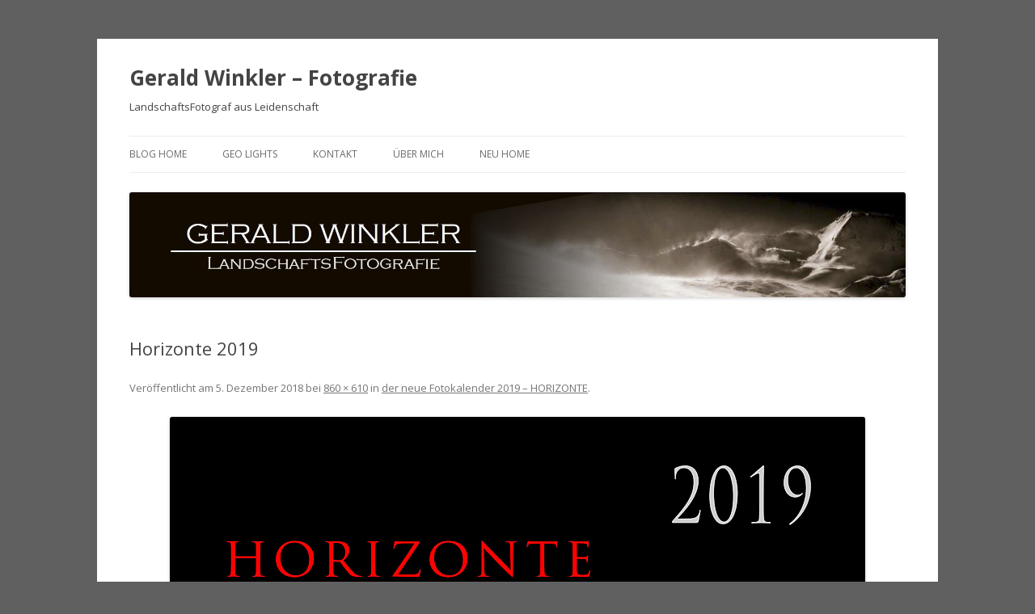

--- FILE ---
content_type: text/html; charset=UTF-8
request_url: https://host20.ssl-gesichert.at/geo-lights_at/blog-1/?attachment_id=930
body_size: 4721
content:
<!DOCTYPE html>
<!--[if IE 7]>
<html class="ie ie7" lang="de">
<![endif]-->
<!--[if IE 8]>
<html class="ie ie8" lang="de">
<![endif]-->
<!--[if !(IE 7) & !(IE 8)]><!-->
<html lang="de">
<!--<![endif]-->
<head>
<meta charset="UTF-8" />
<meta name="viewport" content="width=device-width" />
<title>Horizonte 2019 | Gerald Winkler &#8211; Fotografie</title>
<link rel="profile" href="http://gmpg.org/xfn/11" />
<link rel="pingback" href="https://host20.ssl-gesichert.at/geo-lights_at/blog-1/xmlrpc.php" />
<!--[if lt IE 9]>
<script src="https://host20.ssl-gesichert.at/geo-lights_at/blog-1/wp-content/themes/twentytwelve/js/html5.js" type="text/javascript"></script>
<![endif]-->
<link rel="dns-prefetch" href="https://static.hupso.com/share/js/share_toolbar.js"><link rel="preconnect" href="https://static.hupso.com/share/js/share_toolbar.js"><link rel="preload" href="https://static.hupso.com/share/js/share_toolbar.js"><meta property="og:image" content="https://host20.ssl-gesichert.at/geo-lights_at/blog-1/wp-content/uploads/2014/09/cropped-Briefkopf-warm-11.jpg"/><link rel='dns-prefetch' href='//fonts.googleapis.com' />
<link rel='dns-prefetch' href='//s.w.org' />
<link href='https://fonts.gstatic.com' crossorigin rel='preconnect' />
<link rel="alternate" type="application/rss+xml" title="Gerald Winkler - Fotografie &raquo; Feed" href="https://host20.ssl-gesichert.at/geo-lights_at/blog-1/?feed=rss2" />
<link rel="alternate" type="application/rss+xml" title="Gerald Winkler - Fotografie &raquo; Kommentar-Feed" href="https://host20.ssl-gesichert.at/geo-lights_at/blog-1/?feed=comments-rss2" />
<link rel="alternate" type="application/rss+xml" title="Gerald Winkler - Fotografie &raquo; Horizonte 2019-Kommentar-Feed" href="https://host20.ssl-gesichert.at/geo-lights_at/blog-1/?feed=rss2&#038;p=930" />
		<script type="text/javascript">
			window._wpemojiSettings = {"baseUrl":"https:\/\/s.w.org\/images\/core\/emoji\/11.2.0\/72x72\/","ext":".png","svgUrl":"https:\/\/s.w.org\/images\/core\/emoji\/11.2.0\/svg\/","svgExt":".svg","source":{"concatemoji":"https:\/\/host20.ssl-gesichert.at\/geo-lights_at\/blog-1\/wp-includes\/js\/wp-emoji-release.min.js?ver=5.1.21"}};
			!function(e,a,t){var n,r,o,i=a.createElement("canvas"),p=i.getContext&&i.getContext("2d");function s(e,t){var a=String.fromCharCode;p.clearRect(0,0,i.width,i.height),p.fillText(a.apply(this,e),0,0);e=i.toDataURL();return p.clearRect(0,0,i.width,i.height),p.fillText(a.apply(this,t),0,0),e===i.toDataURL()}function c(e){var t=a.createElement("script");t.src=e,t.defer=t.type="text/javascript",a.getElementsByTagName("head")[0].appendChild(t)}for(o=Array("flag","emoji"),t.supports={everything:!0,everythingExceptFlag:!0},r=0;r<o.length;r++)t.supports[o[r]]=function(e){if(!p||!p.fillText)return!1;switch(p.textBaseline="top",p.font="600 32px Arial",e){case"flag":return s([55356,56826,55356,56819],[55356,56826,8203,55356,56819])?!1:!s([55356,57332,56128,56423,56128,56418,56128,56421,56128,56430,56128,56423,56128,56447],[55356,57332,8203,56128,56423,8203,56128,56418,8203,56128,56421,8203,56128,56430,8203,56128,56423,8203,56128,56447]);case"emoji":return!s([55358,56760,9792,65039],[55358,56760,8203,9792,65039])}return!1}(o[r]),t.supports.everything=t.supports.everything&&t.supports[o[r]],"flag"!==o[r]&&(t.supports.everythingExceptFlag=t.supports.everythingExceptFlag&&t.supports[o[r]]);t.supports.everythingExceptFlag=t.supports.everythingExceptFlag&&!t.supports.flag,t.DOMReady=!1,t.readyCallback=function(){t.DOMReady=!0},t.supports.everything||(n=function(){t.readyCallback()},a.addEventListener?(a.addEventListener("DOMContentLoaded",n,!1),e.addEventListener("load",n,!1)):(e.attachEvent("onload",n),a.attachEvent("onreadystatechange",function(){"complete"===a.readyState&&t.readyCallback()})),(n=t.source||{}).concatemoji?c(n.concatemoji):n.wpemoji&&n.twemoji&&(c(n.twemoji),c(n.wpemoji)))}(window,document,window._wpemojiSettings);
		</script>
		<style type="text/css">
img.wp-smiley,
img.emoji {
	display: inline !important;
	border: none !important;
	box-shadow: none !important;
	height: 1em !important;
	width: 1em !important;
	margin: 0 .07em !important;
	vertical-align: -0.1em !important;
	background: none !important;
	padding: 0 !important;
}
</style>
	<link rel='stylesheet' id='flagallery-css'  href='https://host20.ssl-gesichert.at/geo-lights_at/blog-1/wp-content/plugins/flash-album-gallery/assets/flagallery.css?ver=6.0.2' type='text/css' media='all' />
<link rel='stylesheet' id='wp-block-library-css'  href='https://host20.ssl-gesichert.at/geo-lights_at/blog-1/wp-includes/css/dist/block-library/style.min.css?ver=5.1.21' type='text/css' media='all' />
<link rel='stylesheet' id='hupso_css-css'  href='https://host20.ssl-gesichert.at/geo-lights_at/blog-1/wp-content/plugins/hupso-share-buttons-for-twitter-facebook-google/style.css?ver=5.1.21' type='text/css' media='all' />
<link rel='stylesheet' id='twentytwelve-fonts-css'  href='https://fonts.googleapis.com/css?family=Open+Sans:400italic,700italic,400,700&#038;subset=latin,latin-ext' type='text/css' media='all' />
<link rel='stylesheet' id='twentytwelve-style-css'  href='https://host20.ssl-gesichert.at/geo-lights_at/blog-1/wp-content/themes/twentytwelve/style.css?ver=5.1.21' type='text/css' media='all' />
<!--[if lt IE 9]>
<link rel='stylesheet' id='twentytwelve-ie-css'  href='https://host20.ssl-gesichert.at/geo-lights_at/blog-1/wp-content/themes/twentytwelve/css/ie.css?ver=20121010' type='text/css' media='all' />
<![endif]-->
<script type='text/javascript' src='https://host20.ssl-gesichert.at/geo-lights_at/blog-1/wp-includes/js/jquery/jquery.js?ver=1.12.4'></script>
<script type='text/javascript' src='https://host20.ssl-gesichert.at/geo-lights_at/blog-1/wp-includes/js/jquery/jquery-migrate.min.js?ver=1.4.1'></script>
<link rel='https://api.w.org/' href='https://host20.ssl-gesichert.at/geo-lights_at/blog-1/index.php?rest_route=/' />
<link rel="EditURI" type="application/rsd+xml" title="RSD" href="https://host20.ssl-gesichert.at/geo-lights_at/blog-1/xmlrpc.php?rsd" />
<link rel="wlwmanifest" type="application/wlwmanifest+xml" href="https://host20.ssl-gesichert.at/geo-lights_at/blog-1/wp-includes/wlwmanifest.xml" /> 
<meta name="generator" content="WordPress 5.1.21" />
<link rel='shortlink' href='https://host20.ssl-gesichert.at/geo-lights_at/blog-1/?p=930' />
<link rel="alternate" type="application/json+oembed" href="https://host20.ssl-gesichert.at/geo-lights_at/blog-1/index.php?rest_route=%2Foembed%2F1.0%2Fembed&#038;url=https%3A%2F%2Fhost20.ssl-gesichert.at%2Fgeo-lights_at%2Fblog-1%2F%3Fattachment_id%3D930" />
<link rel="alternate" type="text/xml+oembed" href="https://host20.ssl-gesichert.at/geo-lights_at/blog-1/index.php?rest_route=%2Foembed%2F1.0%2Fembed&#038;url=https%3A%2F%2Fhost20.ssl-gesichert.at%2Fgeo-lights_at%2Fblog-1%2F%3Fattachment_id%3D930&#038;format=xml" />

<!-- <meta name='Grand Flagallery' content='6.0.2' /> -->
		<style type="text/css">.recentcomments a{display:inline !important;padding:0 !important;margin:0 !important;}</style>
			<style type="text/css" id="twentytwelve-header-css">
			.site-header h1 a,
		.site-header h2 {
			color: #444;
		}
		</style>
	<style type="text/css" id="custom-background-css">
body.custom-background { background-color: #606060; }
</style>
	</head>

<body class="attachment attachment-template-default single single-attachment postid-930 attachmentid-930 attachment-jpeg custom-background custom-font-enabled">
<div id="page" class="hfeed site">
	<header id="masthead" class="site-header" role="banner">
		<hgroup>
			<h1 class="site-title"><a href="https://host20.ssl-gesichert.at/geo-lights_at/blog-1/" title="Gerald Winkler &#8211; Fotografie" rel="home">Gerald Winkler &#8211; Fotografie</a></h1>
			<h2 class="site-description">LandschaftsFotograf aus Leidenschaft</h2>
		</hgroup>

		<nav id="site-navigation" class="main-navigation" role="navigation">
			<button class="menu-toggle">Menü</button>
			<a class="assistive-text" href="#content" title="Springe zum Inhalt">Springe zum Inhalt</a>
			<div class="menu-ueber-mich-container"><ul id="menu-ueber-mich" class="nav-menu"><li id="menu-item-545" class="menu-item menu-item-type-custom menu-item-object-custom menu-item-home menu-item-545"><a href="https://host20.ssl-gesichert.at/geo-lights_at/blog-1/">BLOG HOME</a></li>
<li id="menu-item-557" class="menu-item menu-item-type-custom menu-item-object-custom menu-item-557"><a href="http://www.geo-lights.at">GEO LIGHTS</a></li>
<li id="menu-item-509" class="menu-item menu-item-type-post_type menu-item-object-page menu-item-509"><a href="https://host20.ssl-gesichert.at/geo-lights_at/blog-1/?page_id=506">Kontakt</a></li>
<li id="menu-item-920" class="menu-item menu-item-type-post_type menu-item-object-page menu-item-920"><a href="https://host20.ssl-gesichert.at/geo-lights_at/blog-1/?page_id=536">ÜBER MICH</a></li>
<li id="menu-item-1087" class="menu-item menu-item-type-post_type menu-item-object-page menu-item-1087"><a href="https://host20.ssl-gesichert.at/geo-lights_at/blog-1/?page_id=1085">neu HOME</a></li>
</ul></div>		</nav><!-- #site-navigation -->

				<a href="https://host20.ssl-gesichert.at/geo-lights_at/blog-1/"><img src="https://host20.ssl-gesichert.at/geo-lights_at/blog-1/wp-content/uploads/2014/09/cropped-Briefkopf-warm-11.jpg" class="header-image" width="1850" height="250" alt="Gerald Winkler &#8211; Fotografie" /></a>
			</header><!-- #masthead -->

	<div id="main" class="wrapper">
	<div id="primary" class="site-content">
		<div id="content" role="main">

		
				<article id="post-930" class="image-attachment post-930 attachment type-attachment status-inherit hentry">
					<header class="entry-header">
						<h1 class="entry-title">Horizonte 2019</h1>

						<footer class="entry-meta">
							<span class="meta-prep meta-prep-entry-date">Veröffentlicht am </span> <span class="entry-date"><time class="entry-date" datetime="2018-12-05T08:35:23+01:00">5. Dezember 2018</time></span> bei <a href="https://host20.ssl-gesichert.at/geo-lights_at/blog-1/wp-content/uploads/2018/12/00-Deckel-860.jpg" title="Originalgrösse anzeigen">860 &times; 610</a> in <a href="https://host20.ssl-gesichert.at/geo-lights_at/blog-1/?p=927" title="Zurück zu der neue Fotokalender 2019 &#8211; HORIZONTE" rel="gallery">der neue Fotokalender 2019 &#8211; HORIZONTE</a>.													</footer><!-- .entry-meta -->

						<nav id="image-navigation" class="navigation" role="navigation">
							<span class="previous-image"></span>
							<span class="next-image"></span>
						</nav><!-- #image-navigation -->
					</header><!-- .entry-header -->

					<div class="entry-content">

						<div class="entry-attachment">
							<div class="attachment">
								<a href="https://host20.ssl-gesichert.at/geo-lights_at/blog-1/wp-content/uploads/2018/12/00-Deckel-860.jpg" title="Horizonte 2019" rel="attachment"><img width="860" height="610" src="https://host20.ssl-gesichert.at/geo-lights_at/blog-1/wp-content/uploads/2018/12/00-Deckel-860.jpg" class="attachment-960x960 size-960x960" alt="" srcset="https://host20.ssl-gesichert.at/geo-lights_at/blog-1/wp-content/uploads/2018/12/00-Deckel-860.jpg 860w, https://host20.ssl-gesichert.at/geo-lights_at/blog-1/wp-content/uploads/2018/12/00-Deckel-860-300x213.jpg 300w, https://host20.ssl-gesichert.at/geo-lights_at/blog-1/wp-content/uploads/2018/12/00-Deckel-860-768x545.jpg 768w, https://host20.ssl-gesichert.at/geo-lights_at/blog-1/wp-content/uploads/2018/12/00-Deckel-860-624x443.jpg 624w" sizes="(max-width: 860px) 100vw, 860px" /></a>

															</div><!-- .attachment -->

						</div><!-- .entry-attachment -->

						<div class="entry-description">
							<div style="padding-bottom:20px; padding-top:10px;" class="hupso-share-buttons"><!-- Hupso Share Buttons - https://www.hupso.com/share/ --><a class="hupso_toolbar" href="https://www.hupso.com/share/"><img src="https://static.hupso.com/share/buttons/lang/de/share-medium.png" style="border:0px; padding-top:5px; float:left;" alt="Share Button"/></a><script type="text/javascript">var hupso_services_t=new Array("Twitter","Facebook","Google Plus","Linkedin");var hupso_background_t="#EAF4FF";var hupso_border_t="#66CCFF";var hupso_toolbar_size_t="medium";var hupso_image_folder_url = "";var hupso_url_t="";var hupso_title_t="Horizonte 2019";</script><script type="text/javascript" src="https://static.hupso.com/share/js/share_toolbar.js"></script><!-- Hupso Share Buttons --></div>													</div><!-- .entry-description -->

					</div><!-- .entry-content -->

				</article><!-- #post -->

				
<div id="comments" class="comments-area">

	
	
		<div id="respond" class="comment-respond">
		<h3 id="reply-title" class="comment-reply-title">Schreibe einen Kommentar <small><a rel="nofollow" id="cancel-comment-reply-link" href="/geo-lights_at/blog-1/?attachment_id=930#respond" style="display:none;">Antwort abbrechen</a></small></h3>			<form action="https://host20.ssl-gesichert.at/geo-lights_at/blog-1/wp-comments-post.php" method="post" id="commentform" class="comment-form">
				<p class="comment-notes"><span id="email-notes">Deine E-Mail-Adresse wird nicht veröffentlicht.</span> Erforderliche Felder sind mit <span class="required">*</span> markiert</p><p class="comment-form-comment"><label for="comment">Kommentar</label> <textarea id="comment" name="comment" cols="45" rows="8" maxlength="65525" required="required"></textarea></p><p class="comment-form-author"><label for="author">Name <span class="required">*</span></label> <input id="author" name="author" type="text" value="" size="30" maxlength="245" required='required' /></p>
<p class="comment-form-email"><label for="email">E-Mail-Adresse <span class="required">*</span></label> <input id="email" name="email" type="text" value="" size="30" maxlength="100" aria-describedby="email-notes" required='required' /></p>
<p class="comment-form-url"><label for="url">Website</label> <input id="url" name="url" type="text" value="" size="30" maxlength="200" /></p>
<p class="comment-form-cookies-consent"><input id="wp-comment-cookies-consent" name="wp-comment-cookies-consent" type="checkbox" value="yes" /><label for="wp-comment-cookies-consent">Meinen Namen, meine E-Mail-Adresse und meine Website in diesem Browser für die nächste Kommentierung speichern.</label></p>
<p class="form-submit"><input name="submit" type="submit" id="submit" class="submit" value="Kommentar abschicken" /> <input type='hidden' name='comment_post_ID' value='930' id='comment_post_ID' />
<input type='hidden' name='comment_parent' id='comment_parent' value='0' />
</p><p style="display: none;"><input type="hidden" id="akismet_comment_nonce" name="akismet_comment_nonce" value="3eae22e4fa" /></p><p style="display: none;"><input type="hidden" id="ak_js" name="ak_js" value="127"/></p>			</form>
			</div><!-- #respond -->
	<p class="akismet_comment_form_privacy_notice">Diese Website verwendet Akismet, um Spam zu reduzieren. <a href="https://akismet.com/privacy/" target="_blank" rel="nofollow noopener">Erfahre mehr darüber, wie deine Kommentardaten verarbeitet werden</a>.</p>
</div><!-- #comments .comments-area -->
			
		</div><!-- #content -->
	</div><!-- #primary -->

	</div><!-- #main .wrapper -->
	<footer id="colophon" role="contentinfo">
		<div class="site-info">
						<a href="https://wordpress.org/" title="Semantic Personal Publishing Platform">Stolz präsentiert von WordPress</a>
		</div><!-- .site-info -->
	</footer><!-- #colophon -->
</div><!-- #page -->

<script type='text/javascript'>
/* <![CDATA[ */
var FlaGallery = {"ajaxurl":"https:\/\/host20.ssl-gesichert.at\/geo-lights_at\/blog-1\/wp-admin\/admin-ajax.php","nonce":"110144c465","license":"","pack":""};
/* ]]> */
</script>
<script type='text/javascript' src='https://host20.ssl-gesichert.at/geo-lights_at/blog-1/wp-content/plugins/flash-album-gallery/assets/script.js?ver=6.0.2'></script>
<script type='text/javascript' src='https://host20.ssl-gesichert.at/geo-lights_at/blog-1/wp-includes/js/comment-reply.min.js?ver=5.1.21'></script>
<script type='text/javascript' src='https://host20.ssl-gesichert.at/geo-lights_at/blog-1/wp-content/themes/twentytwelve/js/navigation.js?ver=20140711'></script>
<script type='text/javascript' src='https://host20.ssl-gesichert.at/geo-lights_at/blog-1/wp-includes/js/wp-embed.min.js?ver=5.1.21'></script>
<script async="async" type='text/javascript' src='https://host20.ssl-gesichert.at/geo-lights_at/blog-1/wp-content/plugins/akismet/_inc/form.js?ver=4.1.7'></script>
</body>
</html>